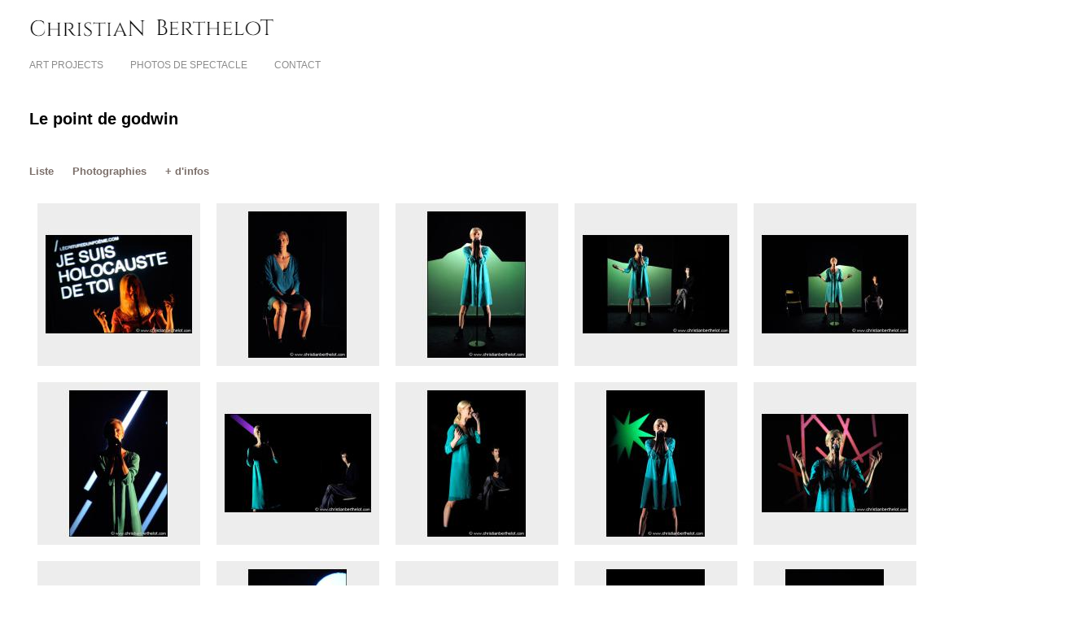

--- FILE ---
content_type: text/html; charset=iso-8859-1
request_url: http://photos.christianberthelot.com/?gallerie=131
body_size: 2687
content:
<!DOCTYPE html
	PUBLIC "-//W3C//DTD XHTML 1.0 Transitional//EN"
	 "http://www.w3.org/TR/xhtml1/DTD/xhtml1-transitional.dtd">
<html xmlns="http://www.w3.org/1999/xhtml" lang="en-US" xml:lang="en-US">
<head>
<title>© Christian Berthelot Photographe</title>
<meta name="keywords" content="Christian Berthelot Photographe" />
<meta name="copyright" content="copyright 2017 Christian Berthelot" />
<link type="text/css" rel="stylesheet" href="css/global.css" />
<meta http-equiv="Content-Type" content="text/html; charset=iso-8859-1" />
</head>
<body onresize="redimensionne();">
<script type="text/javascript" src="css/swfobject.js"></script><script type="text/javascript">
  var _gaq = _gaq || [];
  _gaq.push(['_setAccount', 'UA-35728727-2']);
  _gaq.push(['_trackPageview']);
  (function() {
    var ga = document.createElement('script'); ga.type = 'text/javascript'; ga.async = true;
    ga.src = ('https:' == document.location.protocol ? 'https://ssl' : 'http://www') + '.google-analytics.com/ga.js';
    var s = document.getElementsByTagName('script')[0]; s.parentNode.insertBefore(ga, s);
  })();
</script><style type="text/css"> 
			#menuh {
				text-align: center;
				background-color : #f9f9f9;
				
			}
			#menuh table {
				display: inline-table;
				width: 100%;
				border-bottom: 0px solid #ccc;
				padding: 0px 0px 8px 0px; 
								
			}
			#menuh td {
				width: 100%;
				text-align: center;
				padding: 0px 0px;
				background : url('//www.christianberthelot.com/templates/ja_t3_blank/images/dot-10.gif') repeat-y scroll left center transparent;

			}
			#menuh td:first-child {
				background-image: none;

			}
			#menuh a {
				text-decoration: none;
				
			}			
			
			#menu a {
				background-position: top left;
				background-color: transparent;
				background-repeat: no-repeat;

				}
			a.cat0 {
			  background-image: url(images/cat0.jpg);
			}
			a.cat0:hover {
			  background-image: url(images/cat0s.jpg);
			}   a.cat2 {
			  background-image: url(images/cat2.jpg);
			}
			a.cat2:hover {
			  background-image: url(images/cat2s.jpg);
			}  a.cat1 {
			  background-image: url(images/cat1.jpg);
			}
			a.cat1:hover {
			  background-image: url(images/cat1s.jpg);
			}  a.cat3 {
			  background-image: url(images/cat3.jpg);
			}
			a.cat3:hover {
			  background-image: url(images/cat3s.jpg);
			}</style><style type="text/css">

	#menu {
		text-align: left;
		margin-top: 19px;
		}
		
	#entete {
		display: table;
		width: 100%;

		}
	#entete > * {
		display: table-cell;
		vertical-align: middle;
	}
	#entete #menu {
		text-align: left;
	}
	#menu a {
		border: 0px solid transparent;
		margin: auto;
	}
	#menu .special {
		background-color: #ffffff;
		border-color: #7f9f9f9;
		color: #8c8c8c;
		padding-left: 0px;
		padding-top: 0px;
		padding-bottom: 0px;
		padding-right: 30px;
		
	}
	#menu .special:hover {
		background-color: #ffffff;
		border-color: #800000;
		color: #800000;
		padding-left: 0px;
		padding-top: 0px;
		padding-bottom: 0px;
		padding-right: 30px;
	}
	#menu .special:active {
		color: #800000;
		background-color: #ffffff;
		border-color: #f9f9f9;
		padding-left: 0px;
		padding-top: 0px;
		padding-bottom: 0px;
		padding-right: 30px;
	}
	#menu h3 {
		display: inline-block;
	}

</style><div id="titre"><img width="601" src="/images/logo-left-site-2018" style="cursor:pointer ;" onclick="location.href=&quot;https://home.christianberthelot.com/&quot;" height="31" /></div><div nowrap="1" id="menu">
				<a class="special" href="http://home.christianberthelot.com/projets.artistiques.html"><span>ART PROJECTS</span></a>
				<a class="special" href="http://photos.christianberthelot.com/"><span>PHOTOS DE SPECTACLE</span></a>
				<a class="special" href="http://home.christianberthelot.com/contact.html"><span>CONTACT</span></a>

			</td></tr>
		</table>	
		</div><div nowrap="1" id="menu" /><br /><p style="font-family: 'open sans', sans-serif; color: #000000; font-size: 15pt; font-weight: 100; font-style: normal;"><b>Le point de godwin&nbsp;</b></p><div id="menu"><h3><a href="http://photos.christianberthelot.com">Liste</a></h3> <h3><a href="?gallerie=131&amp;vue=contact&amp;averti=">Photographies</a></h3> <h3><a href="?gallerie=131&amp;vue=details&amp;averti=">+ d'infos</a></h3> <br /></div><span><script src="jquery/jquery-3.1.0.js" type="text/javascript"></script> <script src="lightbox2/dist/js/lightbox.js" type="text/javascript"></script> <link type="text/css" media="screen" rel="stylesheet" href="lightbox2/dist/css/lightbox.css" /> <div class="highslide-gallery" id="liste"><ul><li><a rel="lightbox2" href="galleries/dhse/Christian Berthelot - Godwin - 00-139-03211.jpg" class="highslide-gallery" title="Christian Berthelot - Godwin - 00-139-03211"><img src="galleries/minidhse/Christian Berthelot - Godwin - 00-139-03211.jpg" border="0" /></a></li> <li><a rel="lightbox2" href="galleries/dhse/Christian Berthelot - Godwin - 004-03211.jpg" class="highslide-gallery" title="Christian Berthelot - Godwin - 004-03211"><img src="galleries/minidhse/Christian Berthelot - Godwin - 004-03211.jpg" border="0" /></a></li> <li><a rel="lightbox2" href="galleries/dhse/Christian Berthelot - Godwin - 012-03211.jpg" class="highslide-gallery" title="Christian Berthelot - Godwin - 012-03211"><img src="galleries/minidhse/Christian Berthelot - Godwin - 012-03211.jpg" border="0" /></a></li> <li><a rel="lightbox2" href="galleries/dhse/Christian Berthelot - Godwin - 016-03211.jpg" class="highslide-gallery" title="Christian Berthelot - Godwin - 016-03211"><img src="galleries/minidhse/Christian Berthelot - Godwin - 016-03211.jpg" border="0" /></a></li> <li><a rel="lightbox2" href="galleries/dhse/Christian Berthelot - Godwin - 025-03211.jpg" class="highslide-gallery" title="Christian Berthelot - Godwin - 025-03211"><img src="galleries/minidhse/Christian Berthelot - Godwin - 025-03211.jpg" border="0" /></a></li> <li><a rel="lightbox2" href="galleries/dhse/Christian Berthelot - Godwin - 031-03211.jpg" class="highslide-gallery" title="Christian Berthelot - Godwin - 031-03211"><img src="galleries/minidhse/Christian Berthelot - Godwin - 031-03211.jpg" border="0" /></a></li> <li><a rel="lightbox2" href="galleries/dhse/Christian Berthelot - Godwin - 044-03211.jpg" class="highslide-gallery" title="Christian Berthelot - Godwin - 044-03211"><img src="galleries/minidhse/Christian Berthelot - Godwin - 044-03211.jpg" border="0" /></a></li> <li><a rel="lightbox2" href="galleries/dhse/Christian Berthelot - Godwin - 050-03211.jpg" class="highslide-gallery" title="Christian Berthelot - Godwin - 050-03211"><img src="galleries/minidhse/Christian Berthelot - Godwin - 050-03211.jpg" border="0" /></a></li> <li><a rel="lightbox2" href="galleries/dhse/Christian Berthelot - Godwin - 051-03211.jpg" class="highslide-gallery" title="Christian Berthelot - Godwin - 051-03211"><img src="galleries/minidhse/Christian Berthelot - Godwin - 051-03211.jpg" border="0" /></a></li> <li><a rel="lightbox2" href="galleries/dhse/Christian Berthelot - Godwin - 060-03211.jpg" class="highslide-gallery" title="Christian Berthelot - Godwin - 060-03211"><img src="galleries/minidhse/Christian Berthelot - Godwin - 060-03211.jpg" border="0" /></a></li> <li><a rel="lightbox2" href="galleries/dhse/Christian Berthelot - Godwin - 074-03211.jpg" class="highslide-gallery" title="Christian Berthelot - Godwin - 074-03211"><img src="galleries/minidhse/Christian Berthelot - Godwin - 074-03211.jpg" border="0" /></a></li> <li><a rel="lightbox2" href="galleries/dhse/Christian Berthelot - Godwin - 084-03211.jpg" class="highslide-gallery" title="Christian Berthelot - Godwin - 084-03211"><img src="galleries/minidhse/Christian Berthelot - Godwin - 084-03211.jpg" border="0" /></a></li> <li><a rel="lightbox2" href="galleries/dhse/Christian Berthelot - Godwin - 087-03211.jpg" class="highslide-gallery" title="Christian Berthelot - Godwin - 087-03211"><img src="galleries/minidhse/Christian Berthelot - Godwin - 087-03211.jpg" border="0" /></a></li> <li><a rel="lightbox2" href="galleries/dhse/Christian Berthelot - Godwin - 119-03211.jpg" class="highslide-gallery" title="Christian Berthelot - Godwin - 119-03211"><img src="galleries/minidhse/Christian Berthelot - Godwin - 119-03211.jpg" border="0" /></a></li> <li><a rel="lightbox2" href="galleries/dhse/Christian Berthelot - Godwin - 121-03211.jpg" class="highslide-gallery" title="Christian Berthelot - Godwin - 121-03211"><img src="galleries/minidhse/Christian Berthelot - Godwin - 121-03211.jpg" border="0" /></a></li> <li><a rel="lightbox2" href="galleries/dhse/Christian Berthelot - Godwin - 145-03211.jpg" class="highslide-gallery" title="Christian Berthelot - Godwin - 145-03211"><img src="galleries/minidhse/Christian Berthelot - Godwin - 145-03211.jpg" border="0" /></a></li> <li><a rel="lightbox2" href="galleries/dhse/Christian Berthelot - Godwin - 149-03211.jpg" class="highslide-gallery" title="Christian Berthelot - Godwin - 149-03211"><img src="galleries/minidhse/Christian Berthelot - Godwin - 149-03211.jpg" border="0" /></a></li> <li><a rel="lightbox2" href="galleries/dhse/Christian Berthelot - Godwin - 165-03211.jpg" class="highslide-gallery" title="Christian Berthelot - Godwin - 165-03211"><img src="galleries/minidhse/Christian Berthelot - Godwin - 165-03211.jpg" border="0" /></a></li> <li><a rel="lightbox2" href="galleries/dhse/Christian Berthelot - Godwin - 187-03211.jpg" class="highslide-gallery" title="Christian Berthelot - Godwin - 187-03211"><img src="galleries/minidhse/Christian Berthelot - Godwin - 187-03211.jpg" border="0" /></a></li> <li><a rel="lightbox2" href="galleries/dhse/Christian Berthelot - Godwin - 194-03211.jpg" class="highslide-gallery" title="Christian Berthelot - Godwin - 194-03211"><img src="galleries/minidhse/Christian Berthelot - Godwin - 194-03211.jpg" border="0" /></a></li> <li><a rel="lightbox2" href="galleries/dhse/Christian Berthelot - Godwin - 212-03211.jpg" class="highslide-gallery" title="Christian Berthelot - Godwin - 212-03211"><img src="galleries/minidhse/Christian Berthelot - Godwin - 212-03211.jpg" border="0" /></a></li> <li><a rel="lightbox2" href="galleries/dhse/Christian Berthelot - Godwin - 215-03211.jpg" class="highslide-gallery" title="Christian Berthelot - Godwin - 215-03211"><img src="galleries/minidhse/Christian Berthelot - Godwin - 215-03211.jpg" border="0" /></a></li> <li><a rel="lightbox2" href="galleries/dhse/Christian Berthelot - Godwin - 218-03211.jpg" class="highslide-gallery" title="Christian Berthelot - Godwin - 218-03211"><img src="galleries/minidhse/Christian Berthelot - Godwin - 218-03211.jpg" border="0" /></a></li> <li><a rel="lightbox2" href="galleries/dhse/Christian Berthelot - Godwin - 219-03211.jpg" class="highslide-gallery" title="Christian Berthelot - Godwin - 219-03211"><img src="galleries/minidhse/Christian Berthelot - Godwin - 219-03211.jpg" border="0" /></a></li> <li><a rel="lightbox2" href="galleries/dhse/Christian Berthelot - Godwin - 220-03211.jpg" class="highslide-gallery" title="Christian Berthelot - Godwin - 220-03211"><img src="galleries/minidhse/Christian Berthelot - Godwin - 220-03211.jpg" border="0" /></a></li> <li><a rel="lightbox2" href="galleries/dhse/Christian Berthelot - Godwin - 234-03211.jpg" class="highslide-gallery" title="Christian Berthelot - Godwin - 234-03211"><img src="galleries/minidhse/Christian Berthelot - Godwin - 234-03211.jpg" border="0" /></a></li> <li><a rel="lightbox2" href="galleries/dhse/Christian Berthelot - Godwin - 235-03211.jpg" class="highslide-gallery" title="Christian Berthelot - Godwin - 235-03211"><img src="galleries/minidhse/Christian Berthelot - Godwin - 235-03211.jpg" border="0" /></a></li> <li><a rel="lightbox2" href="galleries/dhse/Christian Berthelot - Godwin - 243-03211.jpg" class="highslide-gallery" title="Christian Berthelot - Godwin - 243-03211"><img src="galleries/minidhse/Christian Berthelot - Godwin - 243-03211.jpg" border="0" /></a></li> <li><a rel="lightbox2" href="galleries/dhse/Christian Berthelot - Godwin - 244-03211.jpg" class="highslide-gallery" title="Christian Berthelot - Godwin - 244-03211"><img src="galleries/minidhse/Christian Berthelot - Godwin - 244-03211.jpg" border="0" /></a></li> <li><a rel="lightbox2" href="galleries/dhse/Christian Berthelot - Godwin - 253-03211.jpg" class="highslide-gallery" title="Christian Berthelot - Godwin - 253-03211"><img src="galleries/minidhse/Christian Berthelot - Godwin - 253-03211.jpg" border="0" /></a></li> <li><a rel="lightbox2" href="galleries/dhse/Christian Berthelot - Godwin - 259-03211.jpg" class="highslide-gallery" title="Christian Berthelot - Godwin - 259-03211"><img src="galleries/minidhse/Christian Berthelot - Godwin - 259-03211.jpg" border="0" /></a></li> <li><a rel="lightbox2" href="galleries/dhse/Christian Berthelot - Godwin - 265-03211.jpg" class="highslide-gallery" title="Christian Berthelot - Godwin - 265-03211"><img src="galleries/minidhse/Christian Berthelot - Godwin - 265-03211.jpg" border="0" /></a></li> <li><a rel="lightbox2" href="galleries/dhse/Christian Berthelot - Godwin - 269-03211.jpg" class="highslide-gallery" title="Christian Berthelot - Godwin - 269-03211"><img src="galleries/minidhse/Christian Berthelot - Godwin - 269-03211.jpg" border="0" /></a></li> <li><a rel="lightbox2" href="galleries/dhse/Christian Berthelot - Godwin - 273-03211.jpg" class="highslide-gallery" title="Christian Berthelot - Godwin - 273-03211"><img src="galleries/minidhse/Christian Berthelot - Godwin - 273-03211.jpg" border="0" /></a></li> <li><a rel="lightbox2" href="galleries/dhse/Christian Berthelot - Godwin - 277-03211.jpg" class="highslide-gallery" title="Christian Berthelot - Godwin - 277-03211"><img src="galleries/minidhse/Christian Berthelot - Godwin - 277-03211.jpg" border="0" /></a></li> <li><a rel="lightbox2" href="galleries/dhse/Christian Berthelot - Godwin - 282-03211.jpg" class="highslide-gallery" title="Christian Berthelot - Godwin - 282-03211"><img src="galleries/minidhse/Christian Berthelot - Godwin - 282-03211.jpg" border="0" /></a></li> <li><a rel="lightbox2" href="galleries/dhse/Christian Berthelot - Godwin - 301-03211.jpg" class="highslide-gallery" title="Christian Berthelot - Godwin - 301-03211"><img src="galleries/minidhse/Christian Berthelot - Godwin - 301-03211.jpg" border="0" /></a></li> <li><a rel="lightbox2" href="galleries/dhse/Christian Berthelot - Godwin - 320-03211.jpg" class="highslide-gallery" title="Christian Berthelot - Godwin - 320-03211"><img src="galleries/minidhse/Christian Berthelot - Godwin - 320-03211.jpg" border="0" /></a></li> <li><a rel="lightbox2" href="galleries/dhse/Christian Berthelot - Godwin - 326-03211.jpg" class="highslide-gallery" title="Christian Berthelot - Godwin - 326-03211"><img src="galleries/minidhse/Christian Berthelot - Godwin - 326-03211.jpg" border="0" /></a></li> <li><a rel="lightbox2" href="galleries/dhse/Christian Berthelot - Godwin - 333-03211.jpg" class="highslide-gallery" title="Christian Berthelot - Godwin - 333-03211"><img src="galleries/minidhse/Christian Berthelot - Godwin - 333-03211.jpg" border="0" /></a></li> <li><a rel="lightbox2" href="galleries/dhse/Christian Berthelot - Godwin - 345-03211.jpg" class="highslide-gallery" title="Christian Berthelot - Godwin - 345-03211"><img src="galleries/minidhse/Christian Berthelot - Godwin - 345-03211.jpg" border="0" /></a></li> <li><a rel="lightbox2" href="galleries/dhse/Christian Berthelot - Godwin - 361-03211.jpg" class="highslide-gallery" title="Christian Berthelot - Godwin - 361-03211"><img src="galleries/minidhse/Christian Berthelot - Godwin - 361-03211.jpg" border="0" /></a></li> <li><a rel="lightbox2" href="galleries/dhse/Christian Berthelot - Godwin - 363-03211.jpg" class="highslide-gallery" title="Christian Berthelot - Godwin - 363-03211"><img src="galleries/minidhse/Christian Berthelot - Godwin - 363-03211.jpg" border="0" /></a></li> <li><a rel="lightbox2" href="galleries/dhse/Christian Berthelot - Godwin - 369-03211.jpg" class="highslide-gallery" title="Christian Berthelot - Godwin - 369-03211"><img src="galleries/minidhse/Christian Berthelot - Godwin - 369-03211.jpg" border="0" /></a></li> <li><a rel="lightbox2" href="galleries/dhse/Christian Berthelot - Godwin - 381-03211.jpg" class="highslide-gallery" title="Christian Berthelot - Godwin - 381-03211"><img src="galleries/minidhse/Christian Berthelot - Godwin - 381-03211.jpg" border="0" /></a></li> <li><a rel="lightbox2" href="galleries/dhse/Christian Berthelot - Godwin - 408-03211.jpg" class="highslide-gallery" title="Christian Berthelot - Godwin - 408-03211"><img src="galleries/minidhse/Christian Berthelot - Godwin - 408-03211.jpg" border="0" /></a></li> <li><a rel="lightbox2" href="galleries/dhse/Christian Berthelot - Godwin - 419-03211.jpg" class="highslide-gallery" title="Christian Berthelot - Godwin - 419-03211"><img src="galleries/minidhse/Christian Berthelot - Godwin - 419-03211.jpg" border="0" /></a></li> <li><a rel="lightbox2" href="galleries/dhse/Christian Berthelot - Godwin - 431-03211.jpg" class="highslide-gallery" title="Christian Berthelot - Godwin - 431-03211"><img src="galleries/minidhse/Christian Berthelot - Godwin - 431-03211.jpg" border="0" /></a></li> <li><a rel="lightbox2" href="galleries/dhse/Christian Berthelot - Godwin - 439-03211.jpg" class="highslide-gallery" title="Christian Berthelot - Godwin - 439-03211"><img src="galleries/minidhse/Christian Berthelot - Godwin - 439-03211.jpg" border="0" /></a></li> <li><a rel="lightbox2" href="galleries/dhse/Christian Berthelot - Godwin - 445-03211.jpg" class="highslide-gallery" title="Christian Berthelot - Godwin - 445-03211"><img src="galleries/minidhse/Christian Berthelot - Godwin - 445-03211.jpg" border="0" /></a></li> <li><a rel="lightbox2" href="galleries/dhse/Christian Berthelot - Godwin - 451-03211.jpg" class="highslide-gallery" title="Christian Berthelot - Godwin - 451-03211"><img src="galleries/minidhse/Christian Berthelot - Godwin - 451-03211.jpg" border="0" /></a></li> <li><a rel="lightbox2" href="galleries/dhse/Christian Berthelot - Godwin - 463-03211.jpg" class="highslide-gallery" title="Christian Berthelot - Godwin - 463-03211"><img src="galleries/minidhse/Christian Berthelot - Godwin - 463-03211.jpg" border="0" /></a></li></ul></div></span><div id="pied"><b>Copyright © 2018 Christian Berthelot Photographe. Tous droits réservés.     -   </b>  webmaster : <a href="http://www.rri.fr">Raphaël Rochet</a></div>







 

<!--Partie Javascript-->

     <script type="text/javascript">

                var addthis_config = {

                ui_language: "fr",

                clean: true,

                "data_track_clickback":true

            };

    </script>

 

<script type="text/javascript" src="http://s7.addthis.com/js/250/addthis_widget.js#pubid=ra-50498dd9711f147d"></script>
<script type="text/javascript">
		function redimensionne() {
			
		}
	</script>

--- FILE ---
content_type: text/css
request_url: http://photos.christianberthelot.com/css/global.css
body_size: 1624
content:


body {
	font-family: 'Open Sans', sans-serif;
	font-size: 11pt;
	margin-left: 36px;
	margin-right: 36px;
	margin-top: 23px;
	min-width: 300px;
	max-width: 100%;
	width: 100%;
	background-color: #ffffff;  

}

#titre {
	padding: 0px 0px 0px 0px;
	background-color: #ffffff;
	text-align: left;
	width: 293px;
	padding-left: 0px;
}

h1 {
	text-align: left;
	padding: 20px 20px 0px 0px;
	font-size: 300%;
	line-height: 25px; 
	color: #e0e0e0;
}

h4 {
	font-size: 290%;
	line-height: 0px; 
	color: #7a7a7a;
}

span.InfoRouge {
	letter-spacing: 0.05em;
	color: #B00002;
	font-weight: bold;
}

form {
    margin: 20px 0px 40px 0px;
	padding: 0px 0px 0px 0px;
}

p {
	margin-top: 0px;
	margin-right: 0;
	margin-left: 0;
    padding-top: 15px;
	padding-left: 0px;
	padding-right: 0px;
    padding-bottom: 15px;
	text-align: left;
	background-color: #ffffff;
}

h2 {
    margin: 0px 0px 0px 0px;
	padding: 0px 0px 0px 0px;
	margin-top : 1cm;
	line-height: 20px; 
	font-size: 120%;
	color: gray;
	background-color: #ffffff;
}

h3 {
    font-family: 'Open Sans', sans-serif;
	font-size: 10pt;
    margin: 0px 0px px 0px;
	padding: 0px 0px 0px 0px;
	line-height: 10px; 
	color: gray;
	margin-right: 20px;
	
}

h4 {
    margin: 0px 0px 0px 0px;
	padding: 0px 0px 0px 0px;
	font-size: 15;
	color: #ffffff;
	background-color : #697f90;
}

q {
    margin: 0px 0px 0px 0px;
	padding: 0px 0px 0px 0px;
	margin-top : 1cm;
	color: red;
}

#menu {
    margin: 0px 0px 0px 0px;
	width: 293;
	text-align: left;
	font-family: 'open sans', sans-serif;
	font-size: 9pt;
	font-weight: 300;
	padding: 0px 0px 0px 0px;
	text-transform : normal;
}

#menu w{
    margin: 0px 0px 0px 0px;
	width: 100%;
	text-align: left;
	font-family: 'Roboto', sans-serif;
	font-size: 7pt;
	padding: 0px 0px 0px 5px;
	text-transform : normal;
}

#menu a{
	display: inline;
	text-decoration: none;
	text-align: left;
	color: 	#7c706b;
	margin: 0px 0px 0px 35px;
	padding: 0px 0px 0px 0px;
	background-color: White;	
	border-bottom: 0px solid #c0c0c0;
    width : 100%; 
}
#menu a:hover{
	color: #7e9b9f;
}

#titrecat {

	font-size: 11pt;
	font-weight: bold;
	background-color: #E0E0E0;
	color: White;
	text-align: center;
}

#titrecat span {
	float: right;
	background-color: transparent;
}

#titrecat a {
	font-size: 9pt;
	color: 96806f;
	text-decoration: none;
	margin-left : 15px;
	margin-right : 0px;
}
#titrecat a:hover {
	color: #d6b79f;
}

#liste {
	width: 100%;
	margin: 0px;
	margin-top: 10px;
	margin-bottom: 50px;
	text-align: left;
	min-height: 450px;
	padding-left: 0px;
	padding-right: 0px;
	background-color: #ffffff;
}
#liste p{
	margin: 0px;
}

#avertissement{
        width: 100%;
        margin-right: auto;
        margin-left: auto;
		padding-top: 64px;
		color: #c0c0c0;
}
#avertissement a{
	font-size: 17px;
	width: 15em;
	font-weight: normal;
	margin-top: 13px;
	margin-left: auto;
	margin-right: auto;
	display: block;
	text-decoration: none;
	border: 1px solid #697f90;
	color: black;
	background-color: #ffffff;
}
#avertissement a:hover{
	color: #359E9F;
	background-color: #697f90;
}


#liste td{
	padding: 4px 60px 4px 20px;
	max-width : 40%;
}
#liste th{
	padding: 7px 10px 7px 2px;
	width : 20%;
	/* border-right: 1px dotted #606060; */
	background-color: #E0E0E0;
}
#liste th.lib_titre{
	font-weight: bold;
	font-size: 10pt;
	text-align: right;
}
#liste th.lib_stitre{
	font-weight: bold;
	font-size: 9pt;
	text-align: right;
}
#liste th.lib_detail{
	font-weight: bold;
	font-size: 8pt;
	text-align: right;
	vertical-align: top;
}
#liste td.info_titre{
	font-weight: bold;
	font-size: 13pt;

}
#liste td.info_stitre{
	font-weight: bold;
	font-size: 9pt;
}
#liste td.info_detail{
	font-weight: normal;
	font-size: 9pt;
}
#liste td.info_detail a{
	color: black;
}
.fiche {
	border: 0px solid #E0E0E0;
	margin: 5px 0px 0px 0px;
}
#liste span.surbrillance {
	color: #ffffff;
	background-color: #697f90;
}

#liste hr {
	border-width: 1px 0 0 0;
	border-style: solid;
}

.pair {
	/* border: 1px solid black; */
	background-color: #EBEBEB;
}

table.gal_ligne {
	/* border: 1px solid black; */
	height: 100px;
	padding-top: 0px;
	padding-bottom: 3px;
	margin-top: 15px;
}
table.gal_ligne a {
	color: #7e9b9f;
	text-decoration: none;
}
table.gal_ligne a:hover {
/*	background-color: #F4F4F4; */
	color: #7c706b;
}



td.gal_liens a{
	color: #96806f;
	text-decoration: none;
	border-bottom: 0px dotted #359E9F;
}
td.gal_liens a:hover{
	border-bottom: 0px solid #000000;
}

#liste p a {
	color: #697f90;
	text-decoration: none;
	border-bottom: 1px solid #697f90;
}
#liste>p a:hover {
	color: #ffffff;
	border-bottom: 1px solid #000000;
}

td.gal_titre {
	font-weight: lighter;
	text-transform : uppercase;
	font-size: 15pt;
	margin-top: 2px;
}

td.gal_stitre {
	font-size: 9pt;
	font-weight: normal;
	color: #5c5c5c;
	width: 50%;
	line-height : 20px;
}
td.gal_details {
	font-size: 8pt;
	font-weight: normal;
	text-align: right;
	vertical-align: bottom;
	color: #303030
}

#flashcontent {
	width: 100%;
	padding: 0px;
	border: 0px ; /*1px dotted red;*/
}


#pied {

	clear: both;
	font-family: 'Lato', sans-serif;
	height: 16px;
	width: 100%;

	font-size: 10pt;
	padding: 25px 0px 40px 0px;
	font-weight: normal;
	font-variant: normal;
	background-color: #ffffff;
	color: #7c706b;
	text-align: left;
	border-top: 0px solid #ccc;
    margin-top: 50px;
	text-indent: 5px;
}


#pied a {
	color: #9F9E9E;
	text-decoration: none;
}
#pied a:hover {
	color: #dddddd;
	text-decoration: none;
}

a.mail {
	color: black;
}
a.mail:hover{
	color: #359E9F;
}

#bordureflash {
	background-color: #ffffff;
}

#bordureflash hr {
	color: #ffffff;

}

#encart {
	float: center;
	width: 100%;

	background-color: #ffffff;
	background-image: url(../images/coinBDa.png);
	background-position: bottom right;
	background-repeat: no-repeat;
	word-spacing: 15px;
	padding-left: 0px;
	margin: 0px 0px 0px 0px;
}

#encart div{
	background-image: url(../images/coinHGa.png);
	background-position: top left;
	background-repeat: no-repeat;
}
#encart div div {
	background-image: url(../images/coinBGa.png);
	background-position: bottom left;
	background-repeat: no-repeat;
}
#encart div div div{
	background-image: url(../images/coinHDapng);
	background-position: top right;
	background-repeat: no-repeat;

	padding: 10px;
}

#encart h2 {
	font-size: 9pt;
	margin: 0;
	padding: 0px 0px 0px 0px ;
}

#encart h3 {
	font-size: 9pt;
	word-spacing: 5px;   
	padding: 0px 0px 0px 0px ;
}

#encart p {
	font-size: 9pt;
	text-align: left;
	margin: 0px 0px 0px 0px;
	padding: 0px 0px 0px 0px;
}

#encart input.texte {
	width: 50%;
}

#encart a {
	color: #96806f;
	text-decoration: none;
	border-bottom: 0px dotted #96806f;
}
#encart a:hover {
	color: #d6b79f;
	border-bottom: 1px solid #000000;
}






